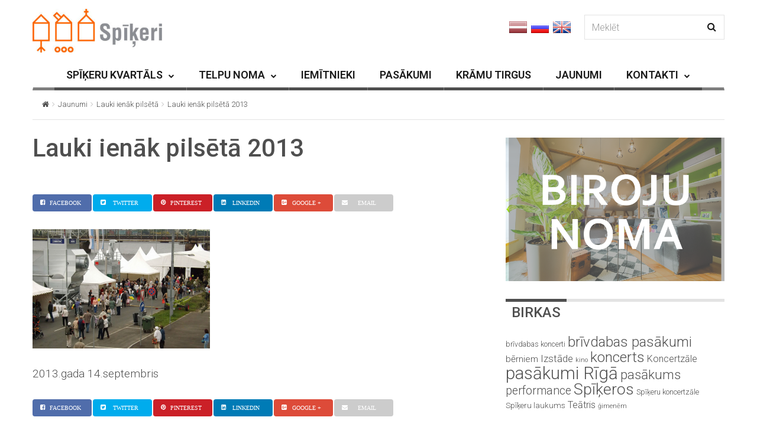

--- FILE ---
content_type: text/html; charset=UTF-8
request_url: https://www.spikeri.lv/lauki-ienak-pilseta/attachment/20/
body_size: 15646
content:

<!DOCTYPE html>
<!--[if IE 7]>
<html class="ie ie7" lang="lv-LV" id="html">
<![endif]-->
<!--[if IE 8]>
<html class="ie ie8" lang="lv-LV" id="html">
<![endif]-->
<!--[if !(IE 7) | !(IE 8) ]><!-->
<html lang="lv-LV" id="html">
<!--<![endif]-->
<head>
	<meta charset="UTF-8">
	<meta name="viewport" content="width=device-width, initial-scale=1">
	
	<title>Lauki ienāk pilsētā 2013 - spikeri.lv</title>
	<link rel="profile" href="http://gmpg.org/xfn/11">
	<link rel="pingback" href="https://www.spikeri.lv/xmlrpc.php">

	<!-- HTML5 Shim and Respond.js IE8 support of HTML5 elements and media queries -->
	<!-- WARNING: Respond.js doesn't work if you view the page via file:// -->
	<!--[if lt IE 9]>
	<script src="https://oss.maxcdn.com/libs/html5shiv/3.7.0/html5shiv.js"></script>
	<script src="https://oss.maxcdn.com/libs/respond.js/1.4.2/respond.min.js"></script>
	
	<![endif]-->

	
	<meta name='robots' content='index, follow, max-image-preview:large, max-snippet:-1, max-video-preview:-1' />

	<!-- This site is optimized with the Yoast SEO plugin v19.13 - https://yoast.com/wordpress/plugins/seo/ -->
	<title>Lauki ienāk pilsētā 2013 - spikeri.lv</title>
	<meta name="description" content="(c) Zemkopibas ministrija" />
	<link rel="canonical" href="https://www.spikeri.lv/lauki-ienak-pilseta/attachment/20/" />
	<meta property="og:locale" content="lv_LV" />
	<meta property="og:type" content="article" />
	<meta property="og:title" content="Lauki ienāk pilsētā 2013 - spikeri.lv" />
	<meta property="og:description" content="(c) Zemkopibas ministrija" />
	<meta property="og:url" content="https://www.spikeri.lv/lauki-ienak-pilseta/attachment/20/" />
	<meta property="og:site_name" content="spikeri.lv" />
	<meta property="article:publisher" content="https://www.facebook.com/spikeri?ref=hl" />
	<meta property="og:image" content="https://www.spikeri.lv/lauki-ienak-pilseta/attachment/20" />
	<meta property="og:image:width" content="908" />
	<meta property="og:image:height" content="613" />
	<meta property="og:image:type" content="image/png" />
	<meta name="twitter:card" content="summary_large_image" />
	<meta name="twitter:site" content="@spikeri" />
	<script type="application/ld+json" class="yoast-schema-graph">{"@context":"https://schema.org","@graph":[{"@type":"WebPage","@id":"https://www.spikeri.lv/lauki-ienak-pilseta/attachment/20/","url":"https://www.spikeri.lv/lauki-ienak-pilseta/attachment/20/","name":"Lauki ienāk pilsētā 2013 - spikeri.lv","isPartOf":{"@id":"https://www.spikeri.lv/#website"},"primaryImageOfPage":{"@id":"https://www.spikeri.lv/lauki-ienak-pilseta/attachment/20/#primaryimage"},"image":{"@id":"https://www.spikeri.lv/lauki-ienak-pilseta/attachment/20/#primaryimage"},"thumbnailUrl":"https://www.spikeri.lv/wp-content/uploads/2014/02/20.png","datePublished":"2014-02-17T14:41:37+00:00","dateModified":"2014-02-17T14:41:37+00:00","description":"(c) Zemkopibas ministrija","breadcrumb":{"@id":"https://www.spikeri.lv/lauki-ienak-pilseta/attachment/20/#breadcrumb"},"inLanguage":"lv-LV","potentialAction":[{"@type":"ReadAction","target":["https://www.spikeri.lv/lauki-ienak-pilseta/attachment/20/"]}]},{"@type":"ImageObject","inLanguage":"lv-LV","@id":"https://www.spikeri.lv/lauki-ienak-pilseta/attachment/20/#primaryimage","url":"https://www.spikeri.lv/wp-content/uploads/2014/02/20.png","contentUrl":"https://www.spikeri.lv/wp-content/uploads/2014/02/20.png","width":908,"height":613,"caption":"(c) Zemkopibas ministrija"},{"@type":"BreadcrumbList","@id":"https://www.spikeri.lv/lauki-ienak-pilseta/attachment/20/#breadcrumb","itemListElement":[{"@type":"ListItem","position":1,"name":"Home","item":"https://www.spikeri.lv/"},{"@type":"ListItem","position":2,"name":"Lauki ienāk pilsētā","item":"https://www.spikeri.lv/lauki-ienak-pilseta/"},{"@type":"ListItem","position":3,"name":"Lauki ienāk pilsētā 2013"}]},{"@type":"WebSite","@id":"https://www.spikeri.lv/#website","url":"https://www.spikeri.lv/","name":"spikeri.lv","description":"Spīķeru kvartāls - biroju noma, kultūras pasākumi Rīgā","potentialAction":[{"@type":"SearchAction","target":{"@type":"EntryPoint","urlTemplate":"https://www.spikeri.lv/?s={search_term_string}"},"query-input":"required name=search_term_string"}],"inLanguage":"lv-LV"}]}</script>
	<!-- / Yoast SEO plugin. -->


<link rel='dns-prefetch' href='//netdna.bootstrapcdn.com' />
<link rel='dns-prefetch' href='//fonts.googleapis.com' />
<link rel="alternate" type="application/rss+xml" title="spikeri.lv&raquo; Barotne" href="https://www.spikeri.lv/feed/" />
<script type="text/javascript">
window._wpemojiSettings = {"baseUrl":"https:\/\/s.w.org\/images\/core\/emoji\/14.0.0\/72x72\/","ext":".png","svgUrl":"https:\/\/s.w.org\/images\/core\/emoji\/14.0.0\/svg\/","svgExt":".svg","source":{"concatemoji":"https:\/\/www.spikeri.lv\/wp-includes\/js\/wp-emoji-release.min.js?ver=6.1.9"}};
/*! This file is auto-generated */
!function(e,a,t){var n,r,o,i=a.createElement("canvas"),p=i.getContext&&i.getContext("2d");function s(e,t){var a=String.fromCharCode,e=(p.clearRect(0,0,i.width,i.height),p.fillText(a.apply(this,e),0,0),i.toDataURL());return p.clearRect(0,0,i.width,i.height),p.fillText(a.apply(this,t),0,0),e===i.toDataURL()}function c(e){var t=a.createElement("script");t.src=e,t.defer=t.type="text/javascript",a.getElementsByTagName("head")[0].appendChild(t)}for(o=Array("flag","emoji"),t.supports={everything:!0,everythingExceptFlag:!0},r=0;r<o.length;r++)t.supports[o[r]]=function(e){if(p&&p.fillText)switch(p.textBaseline="top",p.font="600 32px Arial",e){case"flag":return s([127987,65039,8205,9895,65039],[127987,65039,8203,9895,65039])?!1:!s([55356,56826,55356,56819],[55356,56826,8203,55356,56819])&&!s([55356,57332,56128,56423,56128,56418,56128,56421,56128,56430,56128,56423,56128,56447],[55356,57332,8203,56128,56423,8203,56128,56418,8203,56128,56421,8203,56128,56430,8203,56128,56423,8203,56128,56447]);case"emoji":return!s([129777,127995,8205,129778,127999],[129777,127995,8203,129778,127999])}return!1}(o[r]),t.supports.everything=t.supports.everything&&t.supports[o[r]],"flag"!==o[r]&&(t.supports.everythingExceptFlag=t.supports.everythingExceptFlag&&t.supports[o[r]]);t.supports.everythingExceptFlag=t.supports.everythingExceptFlag&&!t.supports.flag,t.DOMReady=!1,t.readyCallback=function(){t.DOMReady=!0},t.supports.everything||(n=function(){t.readyCallback()},a.addEventListener?(a.addEventListener("DOMContentLoaded",n,!1),e.addEventListener("load",n,!1)):(e.attachEvent("onload",n),a.attachEvent("onreadystatechange",function(){"complete"===a.readyState&&t.readyCallback()})),(e=t.source||{}).concatemoji?c(e.concatemoji):e.wpemoji&&e.twemoji&&(c(e.twemoji),c(e.wpemoji)))}(window,document,window._wpemojiSettings);
</script>
<style type="text/css">
img.wp-smiley,
img.emoji {
	display: inline !important;
	border: none !important;
	box-shadow: none !important;
	height: 1em !important;
	width: 1em !important;
	margin: 0 0.07em !important;
	vertical-align: -0.1em !important;
	background: none !important;
	padding: 0 !important;
}
</style>
	<link rel='stylesheet' id='wp-block-library-css' href='https://www.spikeri.lv/wp-includes/css/dist/block-library/style.min.css?ver=6.1.9' type='text/css' media='all' />
<link rel='stylesheet' id='classic-theme-styles-css' href='https://www.spikeri.lv/wp-includes/css/classic-themes.min.css?ver=1' type='text/css' media='all' />
<style id='global-styles-inline-css' type='text/css'>
body{--wp--preset--color--black: #000000;--wp--preset--color--cyan-bluish-gray: #abb8c3;--wp--preset--color--white: #ffffff;--wp--preset--color--pale-pink: #f78da7;--wp--preset--color--vivid-red: #cf2e2e;--wp--preset--color--luminous-vivid-orange: #ff6900;--wp--preset--color--luminous-vivid-amber: #fcb900;--wp--preset--color--light-green-cyan: #7bdcb5;--wp--preset--color--vivid-green-cyan: #00d084;--wp--preset--color--pale-cyan-blue: #8ed1fc;--wp--preset--color--vivid-cyan-blue: #0693e3;--wp--preset--color--vivid-purple: #9b51e0;--wp--preset--gradient--vivid-cyan-blue-to-vivid-purple: linear-gradient(135deg,rgba(6,147,227,1) 0%,rgb(155,81,224) 100%);--wp--preset--gradient--light-green-cyan-to-vivid-green-cyan: linear-gradient(135deg,rgb(122,220,180) 0%,rgb(0,208,130) 100%);--wp--preset--gradient--luminous-vivid-amber-to-luminous-vivid-orange: linear-gradient(135deg,rgba(252,185,0,1) 0%,rgba(255,105,0,1) 100%);--wp--preset--gradient--luminous-vivid-orange-to-vivid-red: linear-gradient(135deg,rgba(255,105,0,1) 0%,rgb(207,46,46) 100%);--wp--preset--gradient--very-light-gray-to-cyan-bluish-gray: linear-gradient(135deg,rgb(238,238,238) 0%,rgb(169,184,195) 100%);--wp--preset--gradient--cool-to-warm-spectrum: linear-gradient(135deg,rgb(74,234,220) 0%,rgb(151,120,209) 20%,rgb(207,42,186) 40%,rgb(238,44,130) 60%,rgb(251,105,98) 80%,rgb(254,248,76) 100%);--wp--preset--gradient--blush-light-purple: linear-gradient(135deg,rgb(255,206,236) 0%,rgb(152,150,240) 100%);--wp--preset--gradient--blush-bordeaux: linear-gradient(135deg,rgb(254,205,165) 0%,rgb(254,45,45) 50%,rgb(107,0,62) 100%);--wp--preset--gradient--luminous-dusk: linear-gradient(135deg,rgb(255,203,112) 0%,rgb(199,81,192) 50%,rgb(65,88,208) 100%);--wp--preset--gradient--pale-ocean: linear-gradient(135deg,rgb(255,245,203) 0%,rgb(182,227,212) 50%,rgb(51,167,181) 100%);--wp--preset--gradient--electric-grass: linear-gradient(135deg,rgb(202,248,128) 0%,rgb(113,206,126) 100%);--wp--preset--gradient--midnight: linear-gradient(135deg,rgb(2,3,129) 0%,rgb(40,116,252) 100%);--wp--preset--duotone--dark-grayscale: url('#wp-duotone-dark-grayscale');--wp--preset--duotone--grayscale: url('#wp-duotone-grayscale');--wp--preset--duotone--purple-yellow: url('#wp-duotone-purple-yellow');--wp--preset--duotone--blue-red: url('#wp-duotone-blue-red');--wp--preset--duotone--midnight: url('#wp-duotone-midnight');--wp--preset--duotone--magenta-yellow: url('#wp-duotone-magenta-yellow');--wp--preset--duotone--purple-green: url('#wp-duotone-purple-green');--wp--preset--duotone--blue-orange: url('#wp-duotone-blue-orange');--wp--preset--font-size--small: 13px;--wp--preset--font-size--medium: 20px;--wp--preset--font-size--large: 36px;--wp--preset--font-size--x-large: 42px;--wp--preset--spacing--20: 0.44rem;--wp--preset--spacing--30: 0.67rem;--wp--preset--spacing--40: 1rem;--wp--preset--spacing--50: 1.5rem;--wp--preset--spacing--60: 2.25rem;--wp--preset--spacing--70: 3.38rem;--wp--preset--spacing--80: 5.06rem;}:where(.is-layout-flex){gap: 0.5em;}body .is-layout-flow > .alignleft{float: left;margin-inline-start: 0;margin-inline-end: 2em;}body .is-layout-flow > .alignright{float: right;margin-inline-start: 2em;margin-inline-end: 0;}body .is-layout-flow > .aligncenter{margin-left: auto !important;margin-right: auto !important;}body .is-layout-constrained > .alignleft{float: left;margin-inline-start: 0;margin-inline-end: 2em;}body .is-layout-constrained > .alignright{float: right;margin-inline-start: 2em;margin-inline-end: 0;}body .is-layout-constrained > .aligncenter{margin-left: auto !important;margin-right: auto !important;}body .is-layout-constrained > :where(:not(.alignleft):not(.alignright):not(.alignfull)){max-width: var(--wp--style--global--content-size);margin-left: auto !important;margin-right: auto !important;}body .is-layout-constrained > .alignwide{max-width: var(--wp--style--global--wide-size);}body .is-layout-flex{display: flex;}body .is-layout-flex{flex-wrap: wrap;align-items: center;}body .is-layout-flex > *{margin: 0;}:where(.wp-block-columns.is-layout-flex){gap: 2em;}.has-black-color{color: var(--wp--preset--color--black) !important;}.has-cyan-bluish-gray-color{color: var(--wp--preset--color--cyan-bluish-gray) !important;}.has-white-color{color: var(--wp--preset--color--white) !important;}.has-pale-pink-color{color: var(--wp--preset--color--pale-pink) !important;}.has-vivid-red-color{color: var(--wp--preset--color--vivid-red) !important;}.has-luminous-vivid-orange-color{color: var(--wp--preset--color--luminous-vivid-orange) !important;}.has-luminous-vivid-amber-color{color: var(--wp--preset--color--luminous-vivid-amber) !important;}.has-light-green-cyan-color{color: var(--wp--preset--color--light-green-cyan) !important;}.has-vivid-green-cyan-color{color: var(--wp--preset--color--vivid-green-cyan) !important;}.has-pale-cyan-blue-color{color: var(--wp--preset--color--pale-cyan-blue) !important;}.has-vivid-cyan-blue-color{color: var(--wp--preset--color--vivid-cyan-blue) !important;}.has-vivid-purple-color{color: var(--wp--preset--color--vivid-purple) !important;}.has-black-background-color{background-color: var(--wp--preset--color--black) !important;}.has-cyan-bluish-gray-background-color{background-color: var(--wp--preset--color--cyan-bluish-gray) !important;}.has-white-background-color{background-color: var(--wp--preset--color--white) !important;}.has-pale-pink-background-color{background-color: var(--wp--preset--color--pale-pink) !important;}.has-vivid-red-background-color{background-color: var(--wp--preset--color--vivid-red) !important;}.has-luminous-vivid-orange-background-color{background-color: var(--wp--preset--color--luminous-vivid-orange) !important;}.has-luminous-vivid-amber-background-color{background-color: var(--wp--preset--color--luminous-vivid-amber) !important;}.has-light-green-cyan-background-color{background-color: var(--wp--preset--color--light-green-cyan) !important;}.has-vivid-green-cyan-background-color{background-color: var(--wp--preset--color--vivid-green-cyan) !important;}.has-pale-cyan-blue-background-color{background-color: var(--wp--preset--color--pale-cyan-blue) !important;}.has-vivid-cyan-blue-background-color{background-color: var(--wp--preset--color--vivid-cyan-blue) !important;}.has-vivid-purple-background-color{background-color: var(--wp--preset--color--vivid-purple) !important;}.has-black-border-color{border-color: var(--wp--preset--color--black) !important;}.has-cyan-bluish-gray-border-color{border-color: var(--wp--preset--color--cyan-bluish-gray) !important;}.has-white-border-color{border-color: var(--wp--preset--color--white) !important;}.has-pale-pink-border-color{border-color: var(--wp--preset--color--pale-pink) !important;}.has-vivid-red-border-color{border-color: var(--wp--preset--color--vivid-red) !important;}.has-luminous-vivid-orange-border-color{border-color: var(--wp--preset--color--luminous-vivid-orange) !important;}.has-luminous-vivid-amber-border-color{border-color: var(--wp--preset--color--luminous-vivid-amber) !important;}.has-light-green-cyan-border-color{border-color: var(--wp--preset--color--light-green-cyan) !important;}.has-vivid-green-cyan-border-color{border-color: var(--wp--preset--color--vivid-green-cyan) !important;}.has-pale-cyan-blue-border-color{border-color: var(--wp--preset--color--pale-cyan-blue) !important;}.has-vivid-cyan-blue-border-color{border-color: var(--wp--preset--color--vivid-cyan-blue) !important;}.has-vivid-purple-border-color{border-color: var(--wp--preset--color--vivid-purple) !important;}.has-vivid-cyan-blue-to-vivid-purple-gradient-background{background: var(--wp--preset--gradient--vivid-cyan-blue-to-vivid-purple) !important;}.has-light-green-cyan-to-vivid-green-cyan-gradient-background{background: var(--wp--preset--gradient--light-green-cyan-to-vivid-green-cyan) !important;}.has-luminous-vivid-amber-to-luminous-vivid-orange-gradient-background{background: var(--wp--preset--gradient--luminous-vivid-amber-to-luminous-vivid-orange) !important;}.has-luminous-vivid-orange-to-vivid-red-gradient-background{background: var(--wp--preset--gradient--luminous-vivid-orange-to-vivid-red) !important;}.has-very-light-gray-to-cyan-bluish-gray-gradient-background{background: var(--wp--preset--gradient--very-light-gray-to-cyan-bluish-gray) !important;}.has-cool-to-warm-spectrum-gradient-background{background: var(--wp--preset--gradient--cool-to-warm-spectrum) !important;}.has-blush-light-purple-gradient-background{background: var(--wp--preset--gradient--blush-light-purple) !important;}.has-blush-bordeaux-gradient-background{background: var(--wp--preset--gradient--blush-bordeaux) !important;}.has-luminous-dusk-gradient-background{background: var(--wp--preset--gradient--luminous-dusk) !important;}.has-pale-ocean-gradient-background{background: var(--wp--preset--gradient--pale-ocean) !important;}.has-electric-grass-gradient-background{background: var(--wp--preset--gradient--electric-grass) !important;}.has-midnight-gradient-background{background: var(--wp--preset--gradient--midnight) !important;}.has-small-font-size{font-size: var(--wp--preset--font-size--small) !important;}.has-medium-font-size{font-size: var(--wp--preset--font-size--medium) !important;}.has-large-font-size{font-size: var(--wp--preset--font-size--large) !important;}.has-x-large-font-size{font-size: var(--wp--preset--font-size--x-large) !important;}
.wp-block-navigation a:where(:not(.wp-element-button)){color: inherit;}
:where(.wp-block-columns.is-layout-flex){gap: 2em;}
.wp-block-pullquote{font-size: 1.5em;line-height: 1.6;}
</style>
<link rel='stylesheet' id='arve-main-css' href='https://www.spikeri.lv/wp-content/plugins/advanced-responsive-video-embedder/build/main.css?ver=70807f607880d07700da' type='text/css' media='all' />
<link rel='stylesheet' id='contact-form-7-css' href='https://www.spikeri.lv/wp-content/plugins/contact-form-7/includes/css/styles.css?ver=5.7.2' type='text/css' media='all' />
<link rel='stylesheet' id='fc-form-css-css' href='https://www.spikeri.lv/wp-content/plugins/formcraft3/assets/css/form.min.css?ver=3.2.23' type='text/css' media='all' />
<link rel='stylesheet' id='font-awesome-css' href='//netdna.bootstrapcdn.com/font-awesome/4.1.0/css/font-awesome.css' type='text/css' media='screen' />
<link rel='stylesheet' id='wp-v-icons-css-css' href='https://www.spikeri.lv/wp-content/plugins/wp-visual-icon-fonts/css/wpvi-fa4.css?ver=6.1.9' type='text/css' media='all' />
<link rel='stylesheet' id='wpml-legacy-horizontal-list-0-css' href='//www.spikeri.lv/wp-content/plugins/sitepress-multilingual-cms/templates/language-switchers/legacy-list-horizontal/style.min.css?ver=1' type='text/css' media='all' />
<style id='wpml-legacy-horizontal-list-0-inline-css' type='text/css'>
.wpml-ls-statics-shortcode_actions, .wpml-ls-statics-shortcode_actions .wpml-ls-sub-menu, .wpml-ls-statics-shortcode_actions a {border-color:#cdcdcd;}.wpml-ls-statics-shortcode_actions a {color:#444444;background-color:#ffffff;}.wpml-ls-statics-shortcode_actions a:hover,.wpml-ls-statics-shortcode_actions a:focus {color:#000000;background-color:#eeeeee;}.wpml-ls-statics-shortcode_actions .wpml-ls-current-language>a {color:#444444;background-color:#ffffff;}.wpml-ls-statics-shortcode_actions .wpml-ls-current-language:hover>a, .wpml-ls-statics-shortcode_actions .wpml-ls-current-language>a:focus {color:#000000;background-color:#eeeeee;}
</style>
<link rel='stylesheet' id='jquery-colorbox-css' href='https://www.spikeri.lv/wp-content/themes/magzilla-child/css/colorbox.css?ver=6.1.9' type='text/css' media='all' />
<link rel='stylesheet' id='style-css' href='https://www.spikeri.lv/wp-content/themes/magzilla-child/style.css?ver=31' type='text/css' media='all' />
<link rel='stylesheet' id='fave-bootstrap.min-css' href='https://www.spikeri.lv/wp-content/themes/magzilla/css/bootstrap.min.css?ver=6.1.9' type='text/css' media='all' />
<link rel='stylesheet' id='fave-bootstrap-theme.min-css' href='https://www.spikeri.lv/wp-content/themes/magzilla/css/bootstrap-theme.min.css?ver=6.1.9' type='text/css' media='all' />
<link rel='stylesheet' id='fave-font-awesome.min-css' href='https://www.spikeri.lv/wp-content/themes/magzilla/css/font-awesome.min.css?ver=4.5.0' type='text/css' media='all' />
<link rel='stylesheet' id='fave-jquery.jscrollpane-css' href='https://www.spikeri.lv/wp-content/themes/magzilla/css/jquery.jscrollpane.css?ver=6.1.9' type='text/css' media='all' />
<link rel='stylesheet' id='fave-owl.carousel.all.min-css' href='https://www.spikeri.lv/wp-content/themes/magzilla/css/owl.carousel.all.min.css?ver=2.0.0' type='text/css' media='all' />
<link rel='stylesheet' id='fave-magnific-popup-css' href='https://www.spikeri.lv/wp-content/themes/magzilla/css/magnific-popup.css?ver=1.0.0' type='text/css' media='all' />
<link rel='stylesheet' id='fave-main-css' href='https://www.spikeri.lv/wp-content/themes/magzilla/css/main.css?ver=6.1.9' type='text/css' media='all' />
<link rel='stylesheet' id='fave-options-css' href='https://www.spikeri.lv/wp-content/themes/magzilla/css/options.css?ver=6.1.9' type='text/css' media='all' />
<link rel='stylesheet' id='google-fonts-css' href='https://fonts.googleapis.com/css?subset=latin%2Clatin-ext&#038;family=Roboto%3A300italic%2C400italic%2C500italic%2C600italic%2C700italic%2C800italic%2C300%2C400%2C500%2C600%2C700%2C800%7C0%3A300italic%2C400italic%2C500italic%2C600italic%2C700italic%2C800italic%2C300%2C400%2C500%2C600%2C700%2C800%7CRoboto%3A300italic%2C400italic%2C500italic%2C600italic%2C700italic%2C800italic%2C300%2C400%2C500%2C600%2C700%2C800%7CRoboto%3A300italic%2C400italic%2C500italic%2C600italic%2C700italic%2C800italic%2C300%2C400%2C500%2C600%2C700%2C800%7CRoboto%3A300italic%2C400italic%2C500italic%2C600italic%2C700italic%2C800italic%2C300%2C400%2C500%2C600%2C700%2C800%7CRoboto%3A300italic%2C400italic%2C500italic%2C600italic%2C700italic%2C800italic%2C300%2C400%2C500%2C600%2C700%2C800%7CRoboto%3A300italic%2C400italic%2C500italic%2C600italic%2C700italic%2C800italic%2C300%2C400%2C500%2C600%2C700%2C800%7CRoboto%3A300italic%2C400italic%2C500italic%2C600italic%2C700italic%2C800italic%2C300%2C400%2C500%2C600%2C700%2C800%7CRoboto%3A300italic%2C400italic%2C500italic%2C600italic%2C700italic%2C800italic%2C300%2C400%2C500%2C600%2C700%2C800%7CRoboto%3A300italic%2C400italic%2C500italic%2C600italic%2C700italic%2C800italic%2C300%2C400%2C500%2C600%2C700%2C800%7CRoboto%3A300italic%2C400italic%2C500italic%2C600italic%2C700italic%2C800italic%2C300%2C400%2C500%2C600%2C700%2C800%7CRoboto%3A300italic%2C400italic%2C500italic%2C600italic%2C700italic%2C800italic%2C300%2C400%2C500%2C600%2C700%2C800%7CRoboto%3A300italic%2C400italic%2C500italic%2C600italic%2C700italic%2C800italic%2C300%2C400%2C500%2C600%2C700%2C800%7CRoboto%3A300italic%2C400italic%2C500italic%2C600italic%2C700italic%2C800italic%2C300%2C400%2C500%2C600%2C700%2C800+rel%3D%27stylesheet%27+type%3D%27text%2Fcss&#038;ver=6.1.9' type='text/css' media='all' />
<script async="async" type='text/javascript' src='https://www.spikeri.lv/wp-content/plugins/advanced-responsive-video-embedder/build/main.js?ver=70807f607880d07700da' id='arve-main-js'></script>
<script type='text/javascript' src='https://www.spikeri.lv/wp-includes/js/jquery/jquery.min.js?ver=3.6.1' id='jquery-core-js'></script>
<script type='text/javascript' src='https://www.spikeri.lv/wp-includes/js/jquery/jquery-migrate.min.js?ver=3.3.2' id='jquery-migrate-js'></script>
<script type='text/javascript' src='https://www.spikeri.lv/wp-content/themes/magzilla-child/js/bic_calendar.js?ver=6.1.9' id='bic_calendar-js'></script>
<script type='text/javascript' src='https://www.spikeri.lv/wp-content/themes/magzilla-child/js/jquery.colorbox-min.js?ver=6.1.9' id='jquery-colorbox-js'></script>
<script type='text/javascript' id='gui-js-extra'>
/* <![CDATA[ */
var magzilla = {"cwd":"https:\/\/www.spikeri.lv\/wp-content\/themes\/magzilla-child","monthNames":["JANV\u0100RIS","FEBRU\u0100RIS","MARTS","APR\u012aLIS","MAIJS","J\u016aNIJS","J\u016aLIJS","AUGUSTS","SEPTEMBRIS","OKTOBRIS","NOVEMBRIS","DECEMBRIS"],"dayNames":["P","O","T","C","P","S","Sv"],"lng":"lv"};
/* ]]> */
</script>
<script type='text/javascript' src='https://www.spikeri.lv/wp-content/themes/magzilla-child/js/gui.js?ver=33' id='gui-js'></script>
<link rel="https://api.w.org/" href="https://www.spikeri.lv/wp-json/" /><link rel="alternate" type="application/json" href="https://www.spikeri.lv/wp-json/wp/v2/media/530" /><link rel="EditURI" type="application/rsd+xml" title="RSD" href="https://www.spikeri.lv/xmlrpc.php?rsd" />
<link rel="wlwmanifest" type="application/wlwmanifest+xml" href="https://www.spikeri.lv/wp-includes/wlwmanifest.xml" />
<meta name="generator" content="WordPress 6.1.9" />
<link rel='shortlink' href='https://www.spikeri.lv/?p=530' />
<link rel="alternate" type="application/json+oembed" href="https://www.spikeri.lv/wp-json/oembed/1.0/embed?url=https%3A%2F%2Fwww.spikeri.lv%2Flauki-ienak-pilseta%2Fattachment%2F20%2F" />
<link rel="alternate" type="text/xml+oembed" href="https://www.spikeri.lv/wp-json/oembed/1.0/embed?url=https%3A%2F%2Fwww.spikeri.lv%2Flauki-ienak-pilseta%2Fattachment%2F20%2F&#038;format=xml" />
<meta name="generator" content="WPML ver:4.5.14 stt:1,32,47;" />

<style>
.scroll-back-to-top-wrapper {
    position: fixed;
	opacity: 0;
	visibility: hidden;
	overflow: hidden;
	text-align: center;
	z-index: 99999999;
    background-color: #777777;
	color: #eeeeee;
	width: 50px;
	height: 48px;
	line-height: 48px;
	right: 20px;
	bottom: 20px;
	padding-top: 2px;
	border-top-left-radius: 30px;
	border-top-right-radius: 30px;
	border-bottom-right-radius: 30px;
	border-bottom-left-radius: 30px;
	-webkit-transition: all 0.5s ease-in-out;
	-moz-transition: all 0.5s ease-in-out;
	-ms-transition: all 0.5s ease-in-out;
	-o-transition: all 0.5s ease-in-out;
	transition: all 0.5s ease-in-out;
}
.scroll-back-to-top-wrapper:hover {
	background-color: #020202;
  color: #eeeeee;
}
.scroll-back-to-top-wrapper.show {
    visibility:visible;
    cursor:pointer;
	opacity: 1.0;
}
.scroll-back-to-top-wrapper i.fa {
	line-height: inherit;
}
.scroll-back-to-top-wrapper .fa-lg {
	vertical-align: 0;
}
</style><script type="text/javascript">

</script>

	<style type="text/css">

		/********************** Body **********************/
		
		
		body,
		.calendar caption,
		.calendar,
		.value-number,
		.value-text,
		.progress-bar,
		.form-control,
		.mag-info,
		.post-tags a,
		.btn,
		.wpcf7-submit {
			font-family: "Roboto", serif;
		}


		
		body {
			font-size: 16px;
			line-height: 22px;
			color: #4f4f4f;
			background-color: #ffffff;
		    font-weight: 300;
		    font-style: normal;
		    letter-spacing: 0px;
		    text-transform: none;
		}
		@media (max-width: 480px) {
			body {
				font-size: 14px;
				line-height: 24px;
				color: #4f4f4f;
				background-color: #ffffff;
			}
			.continue-reading {
				font-size: 12px;
			}
		}

		#bbpress-forums, 
		#bbpress-forums ul.bbp-lead-topic, 
		#bbpress-forums ul.bbp-topics, 
		#bbpress-forums ul.bbp-forums, 
		#bbpress-forums ul.bbp-replies, 
		#bbpress-forums ul.bbp-search-results {
			font-size: 16px;
			line-height: 22px;
			color: #4f4f4f;
		    font-weight: 300;
		    font-style: normal;
		    letter-spacing: 0px;
		    text-transform: none;
		}
		
		.comment-entry {
			font-size: 16px;
			line-height: 22px;
			color: #4f4f4f;
		    font-weight: 300;
		    font-style: normal;
		    letter-spacing: 0px;
		    text-transform: none;
		}
		/****************************************** Titles and headings *************************************/
		
		
		.widget .post-title.module-small-title,
		.widget .post-title.module-big-title,
		.widget .post-title,
		.archive .post-title,
		.archive .post-title.module-big-title, 
		.archive .post-title.module-small-title,
		.overlay,
		.wp-caption .image-credits,
		.score-label,
		.widget_tags a,
		select,
		.table > thead > tr > th,
		.widget-social-profiles,
		.modal-title,
		.modal,
		.post-navigation a,
		.comment-author,
		.comment-date,
		.reply,
		.slider-label,
		.post-gallery,
		.wp-caption-text,
		.progress-title,
		.widget-tabs .nav > li > a,
		.video-gallery-top,
		.video-gallery,
		.breadcrumb,
		.page-title,
		.sitemap h2,
		.magazilla-main-nav .post-title.module-small-title {
			font-family: "Roboto", sans-serif;
		}
		.archive .post-title {
			font-size: 40px;
			line-height: 24px;
			font-weight: 600;
			font-style: normal;
		    letter-spacing: 0px;
			text-transform: none; 
		}
		.search-results .page-title,
		.search-result-posts .post-title,
		.archive .page-title {
			font-size: 32px;
			line-height: 16px;
		}
		
		/* ******************************************************** */
		/* Site Layout
		/* ******************************************************** */

		
		
		
		@media (min-width: 1200px) {

			.container {
				max-width: 1200px;
				width: auto;
			}

			.boxed-layout .external-wrap {
				max-width: 1230px;
			}
		}

		

		/* *********************************************************
		/* Logo Settings
		/* *********************************************************/

				.logo-wrap, .header-7 .logo-wrap {
		margin-top: 15px;;
		;
		}

		.mag-info {
			color: #8224e3		}

		.header-1,
		.header-2,
		.header-3,
		.header-4,
		.header-6 {
		    background-color: #ffffff;
		}


		/* ******************************************************** */
		/* Primary Nav
		/* ******************************************************** */
		
				.magazilla-main-nav,
		.mobile-menu,
		.header-5,
		.header-7 {
			font-family: "Roboto", sans-serif;
		}
				.magazilla-main-nav .nav > li > a,
		.mobile-menu .nav > li > a,
		.header-5 > li > a,
		.header-7 > li > a {
			font-size: 18px;
			/*background-color: #fff;*/
		    font-style: inherit;
		    letter-spacing: 0px;
		    text-transform: capitalize;
		}

		[class*="navbar-header-"] .nav > li > a {
			line-height: 22px;
			font-weight: 600;
		}

		/* ******************************************************** */
		/* Secondary Nav
		/* ******************************************************** */
		
		
		.magazilla-top-nav {
			font-family: "Roboto", sans-serif;
		}

				.magazilla-top-nav .navbar-nav > li > a {
			font-size: 19px;
			font-style: normal;
		    letter-spacing: 0px;
		    text-transform: none;
		    color: #4f4f4f;
			line-height: 50px;
			font-weight: 500;
		}
		.magazilla-top-nav { /* external wrap */
			background-color: #59d600;
			border-top: none;
			border-right: none;
			border-bottom: 1px solid #D1D1D1;
			border-left: none;
		}
		.magazilla-top-nav .top-menu {
			background-color: #59d600;
			border-top: none;
			border-right: none;
			border-left: none;
			border-bottom: none;
		}
		.magazilla-top-nav .navbar-nav .post-author-social-links a:hover,
		.magazilla-top-nav .navbar-nav .post-author-social-links  a,
		.magazilla-top-nav .navbar-nav .post-author-social-links:hover  a { 
			color: #4f4f4f; 
		}
		/* ******************************************************** */
		/* Header 5
		/* ******************************************************** */
		.header-5,
		.header-7 {
			background-color: #ffffff;
		}
		.header-5 .navbar-nav > li > a,
		.header-7 .navbar-nav > li > a {
			color: #4f4f4f;
			font-size: 14px;
    		text-transform: uppercase;
		}

		/* ******************************************************** */
		/* Main Menu
		/* ******************************************************** */
		.magazilla-main-nav .nav > ul > li > a,
		.mobile-menu .nav > ul > li > a,
		.header-5 > ul > li > a,
		.header-7 > ul > li > a {
		    background-color: #ffffff;
		    color: #4f4f4f;
		}

		[class*="navbar-header-"] {
		    border-bottom-color: #7f7f7f;
		}
		

		/* ******************************************************** */
		/* Mobile Menu
		/* ******************************************************** */
		.mobile-menu .navbar-header {
			background-color: #fff;
			border-bottom: 1px solid #E3E3E3;
		}
		.mobile-menu .mobile-menu-btn, .mobile-menu .mobile-search-btn {
			color: #4f4f4f;
		}

		/* ******************************************************** */
		/* Footer
		/* ******************************************************** */
		.footer {
			background-color: #333333;
		}
		.footer,
		.footer .widget .post-author-for-archive .post-meta li,
		.footer .widget-body,
		.footer .widget-title,
		.footer .post-author i,
		.footer .post-date a {
			color: #cccccc;
		}
		.footer .widget .post-author-social-links a,
		.footer .post-title a,
		.footer .post-author a,
		.footer .widget a,
		.footer .widget li:before {
			color: #ffffff;
		}
		.footer .widget-title {
			border-bottom: 1px solid rgba(255,255,255, .2);
		}
		.bottom-footer {
			background-color: #333333;
			color: #cccccc;
		}


		
		
		h1.favethemes_text_logo,
		.mobile-menu .navbar-brand {
			font-family: Select Font;
		}

		
		h1.favethemes_text_logo,
		.mobile-menu .navbar-brand {
			font-size: 36px;
			line-height: 36px;
			font-weight: 700;
			font-style: normal;
		    letter-spacing: 0px;
		    text-transform: none;
			color: #4f4f4f;
		}
		.mobile-menu .navbar-brand {
			font-size: 22px;
			line-height: 22px;
			letter-spacing: -10px;
		}
		h1.favethemes_text_logo a {
			color: #4f4f4f;
		}


		/* ******************************************************** */
		/* Modules Titles
		/* ******************************************************** */
		
				.post-title.module-big-title,
		.post-title.module-small-title,
		.gallery-title-big,
		.gallery-title-small {
			font-family: "Roboto";
		}
		
		
				.module-category,
		.module-top-topics {
			font-family: "Roboto";
			font-size: 26px;
			line-height: 16px;
			font-weight: 500;
			font-style: inherit;
		    letter-spacing: 0px;
		    text-transform: uppercase;
		}
		
		/* Options for SMALL titles */
		.module-4-three-cols .module-big-title,
		.module-5-three-cols .module-big-title,
		.fave-post-set-layout .module-small-title,
		.post .module-small-title,
		.module-small-title,
		.gallery-title-small,
		.slide .gallery-title-small,
		/*.thumb .gallery-title-small,*/
		.thumb.big-thumb .gallery-title-small{
			font-size: 18px;
			line-height: 18px;
			margin: 0 0 10px;
			font-weight: 500;
			font-style: normal;
		    letter-spacing: 0px;
		    text-transform: initial;
		}
		@media (max-width: 1199px) and (min-width: 992px) {
			.thumb.big-thumb .gallery-title-small,
			.gallery-4 .thumb .gallery-title-small {			
				font-size: 14px;;
				line-height: 12px;
				margin: 0;
			}
		}
		@media (max-width: 991px){ 
			.thumb.big-thumb .gallery-title-small,
			.gallery-4 .thumb .gallery-title-small  {
				font-size: 12px;
				line-height: 10px;
			}
		}
		.gallery-title-small.title-cols-4 {
			font-size: 14px;
			line-height: 14px;
			margin: 0 0 10px;
			font-weight: 500;
			font-style: normal;
		    letter-spacing: 0px;
		    text-transform: initial;
		}
		/* Options for BIG titles */
		.banner-slide .gallery-title-big,
		.wpb_wrapper .module-big-title,
		.module-big-title,
		.sitemap h2 {
			font-size: 23px;
			line-height: 23px;
			margin: 0 0 10px;
			font-weight: 500;

			font-style: normal;
		    letter-spacing: 0px;
		    text-transform: uppercase;
		}
		@media (min-width: 992px) and (max-width: 1199px) {
			.banner-slide .gallery-title-big,
			.wpb_wrapper .module-big-title,
			.module-big-title {
				font-size: 17px;
				line-height: 19px;
			}
			.post .module-small-title, 
			.module-small-title {
				font-size: 16px;
				line-height: 16px;
			}
		}
		@media (max-width: 991px) {
			.banner-slide .gallery-title-big,
			.wpb_wrapper .module-big-title,
			.module-big-title,
			.archive .post-title {
				font-size: 17px;
				line-height: 15px;
				margin: 20px 0 10px;
			}
			.post .module-small-title, 
			.module-small-title {
				font-size: 14px;
				line-height: 12px;
				margin: 0 0 10px;
			}
		}
		@media (max-width: 767px) {
			.banner-slide .gallery-title-big,
			.wpb_wrapper .module-big-title,
			.module-big-title,
			.archive .post-title {
				font-size: 13px;
				line-height: 11px;
				margin: 20px 0 10px;
			}
			.post .module-small-title, 
			.module-small-title {
				font-size: 12px;
				line-height: 10px;
				margin: 0 0 10px;
			}
		}
		
		
		.widget .widget-body .module-small-title {
			font-size: 14px;
			line-height: 12px;
			margin: 0 0 10px;
			font-weight: 500;
			font-style: normal;
		    letter-spacing: 0px;
		    text-transform: initial;
		}
		.widget .widget-body .module-big-title {
			font-size: 19px;
			line-height: 19px;
			margin: 0 0 10px;
			font-weight: 500;

			font-style: normal;
		    letter-spacing: 0px;
		    text-transform: uppercase;
		}
		@media (min-width: 768px) and (max-width: 991px) {
			.widget .widget-body .module-big-title {
				font-size: 17px;
				line-height: 15px;
				margin: 0 0 10px;
			}
		}




		
		.thumb .gallery-title-small {
			font-size: 16px;;
			line-height: 16px;
			margin: 0 0 10px;
			font-weight: 500;
			font-style: normal;
	    	letter-spacing: 0px;
	    	text-transform: initial;
		}
		@media (min-width: 768px) and (max-width: 991px) { 
			.thumb .gallery-title-small {
				font-size: 14px;;
				line-height: 12px;
				margin: 0;
			}
		}
		@media (max-width: 991px) {
			.thumb .gallery-title-small,
			.thumb.small-thumb .gallery-title-small {
				font-size: 12px;;
				line-height: 10px;
				margin: 0;
			}
		}
		
		
		/* Options for BIG titles on mobile */
		/* IMPORTANT: MUST have same option on small at line #237 */
		@media (min-width: 768px) and (max-width: 979px) {
			.module-5-two-cols .module-big-title,
			.module-4-two-cols .module-big-title,
			.module-8-two-cols .gallery-title-small {
				font-size: 13px;
				line-height: 13px;
				margin: 0 0 10px;
				font-weight: 500;
				font-style: normal;
		    	letter-spacing: 0px;
		    	text-transform: uppercase;
			}
			.gallery-title-small,
			.slide .gallery-title-small {
				font-size: 12px;;
				line-height: 12px;
				margin: 0 0 10px;
				font-weight: 500;
				font-style: normal;
		    	letter-spacing: 0px;
		    	text-transform: initial;
			}
		}
		/* IMPORTANT: MUST have same option on small at line #237 */
		@media (max-width: 767px) {
			.module-small-title {
				font-size: 16px;;
				line-height: 16px;
				margin: 0 0 10px;
				font-weight: 500;
				font-style: normal;
		    	letter-spacing: 0px;
		    	text-transform: initial;
			}
		}
		@media (max-width: 480px) {
			.module-big-title,
			.module-1 .module-big-title,
			.module-2 .module-big-title,
			.module-6 .module-big-title,
			.module-4-two-cols .module-big-title,
			.module-5-two-cols .module-big-title,
			.widget .widget-body .module-big-title {
				font-size: 18px;;
				line-height: 18px;
				margin: 0 0 10px;
				font-weight: 500;
				font-style: normal;
		    	letter-spacing: 0px;
		    	text-transform: initial;
			}
			.module-small-title {
				font-size: 16px;;
				line-height: 16px;
				margin: 0 0 10px;
				font-weight: 500;
				font-style: normal;
		    	letter-spacing: 0px;
		    	text-transform: initial;
			}
			.gallery-title-small,
			.slide .gallery-title-small {
				font-size: 12px;;
				line-height: 12px;
				margin: 0 0 10px;
				font-weight: 500;
				font-style: normal;
		    	letter-spacing: 0px;
		    	text-transform: initial;
			}
			.widget .widget-body .module-small-title {
				font-size: 12px;
				line-height: 10px;
				margin: 0 0 10px;
				font-weight: 500;
				font-style: normal;
		    	letter-spacing: 0px;
		    	text-transform: initial;
			}
		}

		/* ******************************************************** */
		/* Widgets Titles
		/* ******************************************************** */
		
				.module-top,
		.widget-title,
		.wpb_wrapper .widget-title,
		.widget-tabs .nav > li > a,
		.widget-social-profiles .social-count,
		.widget-social-profiles .social-text,
		.widget-social-profiles .social-button a {
			font-family: "Roboto";
		}

		
		.widget-top {
			text-align: left;
		}

		.widget-title,
		.wpb_wrapper .widget-title,
		.widget-tabs .nav > li > a {
			font-size: 24px;
			line-height: 16px;
			font-weight: 500;

			font-style: inherit;
	    	letter-spacing: 0px;
	    	text-transform: uppercase;
		}

		/* ******************************************************** */
		/* Breadcrumb
		/* ******************************************************** */
		
		
		.breadcrumb {
			font-family: "Roboto";
		}

		
		.breadcrumb {
			font-size: 13px;
			line-height: 13px;
			font-weight: 300;
			font-style: normal;
	    	letter-spacing: 0px;
	    	text-transform: none;
		}

		/* ******************************************************** */
		/* Single Post Title
		/* ******************************************************** */
		
		
		.entry-title {
			font-family: "Roboto";
		}

		
		.entry-title,
		.page-title {
			font-size: 42px;
			line-height: 56px;
			font-weight: 500;
			font-style: normal;
	    	letter-spacing: 0px;
	    	text-transform: none;
		}
		@media (min-width: 768px) and (max-width: 991px) {
			.entry-title,
			.page-title,
			.full-screen-cover .entry-title,
			.wide-cover .entry-title {
				font-size: 26px;
				line-height: 40px;
			}
		}
		@media (max-width: 767px) {
			.entry-title,
			.page-title,
			.full-screen-cover .entry-title,
			.wide-cover .entry-title  {
				font-size: 22px;
				line-height: 36px;
			}
		}
		@media (max-width: 480px) {
			.entry-title,
			.page-title,
			.full-screen-cover .entry-title,
			.wide-cover .entry-title  {
				font-size: 18px;
				line-height: 32px;
			}
		}
		/* ******************************************************** */
		/* Posts Meta
		/* ******************************************************** */
		
		
		.post-meta,
		.post-author,
		.post-meta .post-category a,
		.comment-author,
		.comment-date,
		.comment-reply-link {
			font-family: "Roboto";
		}

		
		.post-meta li,
		.widget-body .post-meta li,
		.post-author,
		.widget .post-author-for-archive .post-author {
			font-size: 13px;
			line-height: 22px;
			font-weight: 400;
			font-style: normal;
	    	letter-spacing: 0px;
	    	text-transform: none;
		}
		@media (min-width: 768px) and (max-width: 991px) {
			.post-meta li,
			.widget-body .post-meta li,
			.post-author,
			.widget .post-author-for-archive .post-author {
				font-size: 11px;
				line-height: 18px;
			}
		}
		.post-meta i.fa-calendar-o,
		.post-meta i.fa-file-o {
			font-size: 11px;
			top: -1px;
			position: relative;
			margin-right: 2px;
		}

		@media (max-width: 480px) {
			.post-meta li,
			.widget-body .post-meta li,
			.post-author {
				font-size: 11px;
				line-height: 20px;
				font-weight: 400;
				font-style: normal;
		    	letter-spacing: 0px;
		    	text-transform: none;
			}
		}

		/* ******************************************************** */
		/* Single Post Meta
		/* ******************************************************** */
		
		
		.single-post .entry-header .post-meta,
		.single-post .entry-header .post-author,
		.single-post .entry-header .post-meta .post-category a {
			font-family: "Roboto";
		}

		
		.single-post .entry-header .post-meta,
		.single-post .entry-header .post-author {
			font-size: 14px;
			line-height: 22px;
			font-weight: 300;
			font-style: normal;
	    	letter-spacing: 0px;
	    	text-transform: none;
		}

		/* ******************************************************** */
		/* Single Post Sections Titles
		/* ******************************************************** */
		
		
		.post-tags .module-title,
		.post-about-the-author .module-title,
		.related-post .module-title,
		.comment-respond .module-title,
		.post-comments .module-title {
			font-family: "Roboto";
		}

		
		.post-tags .module-title,
		.post-about-the-author .module-title,
		.related-post .module-title,
		.comment-respond .module-title,
		.post-comments .module-title {
			font-size: 14px;
			line-height: 16px;
			font-weight: 500;
			font-style: normal;
	    	letter-spacing: 0px;
	    	text-transform: none;
		}
		/* ******************************************************** */
		/* Headings
		/* ******************************************************** */
		
				.entry-content h1,
		.entry-content h2,
		.entry-content h3,
		.entry-content h4,
		.entry-content h5,
		.entry-content h6 {
			font-family: "Roboto";
		}
		
		.entry-content h1 {
			font-size: 42px;
			line-height: 48px;
			font-weight: 500;
		}
		.entry-content h2 {
			font-size: 32px;
			line-height: 40px;
			font-weight: 500;
		}
		.entry-content h3 {
			font-size: 24px;
			line-height: 32px;
			font-weight: 500;
		}
		.entry-content h4 {
			font-size: 20px;
			line-height: 28px;
			font-weight: 500;
		}
		.entry-content h5 {
			font-size: 18px;
			line-height: 26px;
			font-weight: 700;
		}
		.entry-content h6 {
			font-size: 16px;
			line-height: 24px;
			font-weight: 700;
		}


		@media (max-width: 767px) {
			.entry-content h1,
			.entry-content h1 {
				font-size: 26px;
				line-height: 32px;
			}
			.entry-content h2,
			.entry-content h1 {
				font-size: 20px;
				line-height: 28px;
			}
			.entry-content h3,
			.entry-content h1 {
				font-size: 16px;
				line-height: 24px;
			}
			.entry-content h4,
			.entry-content h1 {
				font-size: 16px;
				line-height: 24px;
			}
			.entry-content h5,
			.entry-content h1 {
				font-size: 16px;
				line-height: 24px;
			}
			.entry-content h6,
			.entry-content h1 {
				font-size: 16px;
				line-height: 24px;
			}
		}


		/* ******************************************************** */
		/* Colors
		/* ******************************************************** */
						a,
		a:hover,
		.post-total-comments a,
		.thumb-content .post-meta .post-total-comments a,
		.calendar caption,
		.navbar-inverse .navbar-nav > li > a:hover,
		.navbar-inverse .navbar-nav > .open > a,
		.navbar-inverse .navbar-nav > .open > a:focus,
		.navbar-inverse .navbar-nav > .open > a:hover,
		.navbar-inverse .navbar-nav > li.dropdown:hover > a,
		.btn-link,
		.post-pagination .pagination .active a,
		.post-pagination .pagination a:hover,
		.reply,
		.post-review p,
		.post-review h4,
		.progress-bar,
		.progress-title,
		.widget-tabs .nav > li.active > a,
		.icon_rollover_color,
		.componentWrapper .qualityOver,
		ul li a:hover,
		.megamenu-links-4-cols > li > ul > li > a:hover,
		.megamenu-links-3-cols > li > ul > li > a:hover,
		.magazilla-top-nav-dark .navbar-nav > li:hover > a,
		.magazilla-top-nav-light .navbar-nav > li > a:hover,
		.dropdown-menu > li > a:hover,
		.footer .widget .post-author-social-links a:hover,
		.footer .post-title a:hover,
		.footer .post-author a:hover,
		.gallery-title-small a:hover,
		.header-5 .menu-tab-nav > li.tab-link.active > a,
		.header-7 .menu-tab-nav > li.tab-link.active > a {
			color: #4f4f4f;
		}

		.btn-theme,
		.post-category a,
		.module-category a,
		.header-5 .navbar-nav > li > a:hover, 
		.header-5 .navbar-nav > li > a:focus,
		.header-7 .navbar-nav > li > a:hover, 
		.header-7 .navbar-nav > li > a:focus,
		.feedburner-subscribe,
		.wpcf7-submit,
		.banner-slide .owl-theme .owl-controls .owl-nav div:hover {
			background-color: #4f4f4f;
		}

		.btn-theme:hover {
			background-color: rgba( 79, 79, 79, .75);
		}
		.post-review {
			background-color: rgba( 79, 79, 79, .1);
		}
		.module-title,
		.blockquote-left,
		.blockquote-right,
		.blockquote-center,
		.widget-title,
		.widget-tabs .nav-tabs > li.active > a,
		.widget-tabs .nav-tabs > li.active > a:focus,
		.widget-tabs .nav-tabs > li.active > a:hover {
			border-color: #4f4f4f;
		}

		.widget_archives ul li:before {
			border-color: transparent #4f4f4f;
		}

		[class*="navbar-header-"] .nav > li > a,
		.nav .open > a,
		.nav .open > a:focus,
		.nav .open > a:hover,
		.post-pagination .pagination .active {
			border-bottom-color: #4f4f4f;
		}

		.post-review-bars {
			border-top-color: #4f4f4f;
		}

		.score-label,
		.widget_tags a,
		.post-tags a,
		#today,
		.widget-instagramm-slider .owl-theme .owl-controls .owl-nav div,
		.navbar-inverse,
		[class*="navbar-header-"] .nav > li > a:hover,
		.owl-carousel-menu.owl-theme .owl-controls .owl-nav div,
		.nav .open > a,
		.review,
		.jspDrag,
		.grid-banner-slide .owl-theme .owl-controls .owl-nav div,
		.category-label a,
		.dropdown-menu .yamm-content .nav > li > a:hover {
			background-color: #4f4f4f;
		}

		.playlist-video.selected,
		.playlist-video:hover {
			border-left: 3px solid #4f4f4f;
		}

		.comment-body-author, .bypostauthor {
			background-color: rgba( 79, 79, 79, .05);

			border: 1px solid rgba( 79, 79, 79, .2);
		}
		#favethemes_mobile_nav>li {
			border-left: 3px solid #4f4f4f;
		}
		/* ******************************************************** */
		/* Sidebar
		/* ******************************************************** */
		.sidebar,
		.wpb_widgetised_column {
			background-color: #ffffff;
			border: 1px  none #f9f9f9;
			padding-top: 0px;
			padding-bottom: 0px;
			padding-left: 0px;
			padding-right: 0px;
		}

		/* ******************************************************** */
		/* Categories and taxonomy colors
		/* ******************************************************** */
		/* ******************************************************** */
/* Custom CSS
/* ******************************************************** */
.sidebar {
  padding: 0;
}

strong {
  font-weight: 500;
}

.module-category a,
.module-category a:hover,
.module-category a:active {
  background-color: transparent;
  color: black;
}

.page-title {
  font-size: 42px !important; 
  line-height: 56px !important; 
}


.search-result-posts .post-title {
  font-size: 18px !important;
}


.vc_separator h4 {
    font-family: "Roboto";
    font-size: 26px;
    font-style: normal;
    font-weight: 500;
}

.category-label, .post-category {
    font-family: inherit;
    line-height: 16px;
    font-weight: 400;
    font-size: 14px;
}

/*.thumb-content {
background: none !important;
}*/
	</style>

<meta name="generator" content="Powered by WPBakery Page Builder - drag and drop page builder for WordPress."/>
<link rel="icon" href="https://www.spikeri.lv/wp-content/uploads/2021/10/cropped-ikona-32x32.png" sizes="32x32" />
<link rel="icon" href="https://www.spikeri.lv/wp-content/uploads/2021/10/cropped-ikona-192x192.png" sizes="192x192" />
<link rel="apple-touch-icon" href="https://www.spikeri.lv/wp-content/uploads/2021/10/cropped-ikona-180x180.png" />
<meta name="msapplication-TileImage" content="https://www.spikeri.lv/wp-content/uploads/2021/10/cropped-ikona-270x270.png" />
		<style type="text/css" id="wp-custom-css">
			article.post.events.type-events .post-date {
    display: block !important;
}		</style>
		<noscript><style> .wpb_animate_when_almost_visible { opacity: 1; }</style></noscript>        
	
	<script>
  (function(i,s,o,g,r,a,m){i['GoogleAnalyticsObject']=r;i[r]=i[r]||function(){
  (i[r].q=i[r].q||[]).push(arguments)},i[r].l=1*new Date();a=s.createElement(o),
  m=s.getElementsByTagName(o)[0];a.async=1;a.src=g;m.parentNode.insertBefore(a,m)
  })(window,document,'script','//www.google-analytics.com/analytics.js','ga');

  ga('create', 'UA-44693721-1', 'auto');
  ga('send', 'pageview');

</script>
<link rel="shortcut icon" href="https://www.spikeri.lv/wp-content/uploads/2014/04/favicon.png" />	
<meta name="google-site-verification" content="ur3PklxN1jex5Z48CrmXNiAIJnBcftdpk58WFdu0eNc" />

</head>


<body class="attachment attachment-template-default single single-attachment postid-530 attachmentid-530 attachment-png wpb-js-composer js-comp-ver-6.4.1 vc_responsive">
	<div id="fb-root"></div>
	<script>(function(d, s, id) {
			var js, fjs = d.getElementsByTagName(s)[0];
			if (d.getElementById(id)) return;
			js = d.createElement(s); js.id = id;
			js.src = "//connect.facebook.net/en_US/sdk.js#xfbml=1&version=v2.5&appId=217780371604666";
			fjs.parentNode.insertBefore(js, fjs);
		}(document, 'script', 'facebook-jssdk'));
	</script>

	<div class="external-wrap ">

		
		
<div class="header-3 hidden-xs hidden-sm" itemscope itemtype="http://schema.org/WPHeader">
        <!-- header 1 -->
    <div class="container">
        <div class="row">
            <div class="col-xs-6 col-sm-6 col-md-6 col-lg-6">
                <div class="logo-wrap text-left">
                    
<h1 >
    <a href="https://www.spikeri.lv/">

        
                                    <img src="https://www.spikeri.lv/wp-content/uploads/2016/02/spikeri-logo.png" width="250" height="42" alt="spikeri.lv" title="spikeri.lv - Spīķeru kvartāls &#8211; biroju noma, kultūras pasākumi Rīgā"/>
                        
    </a>
</h1>                </div>
            </div>
            <div class="col-xs-6 col-sm-6 col-md-6 col-lg-6">

                                
                    <form method="get" action="https://www.spikeri.lv/" class="pull-right form-inline">
                        <div class="form-group">
                            <input type="text" name="s" id="s" class="form-control" placeholder="Meklēt">
                        </div>
                        <button type="submit" class="btn-link"><i class="fa fa-search"></i></button>
                    </form>

                    <ul id="lang" class="pull-right list-unstyled">
                                                    <li>
                                <a href="https://www.spikeri.lv/lauki-ienak-pilseta/attachment/20/">
                                    <img src="https://www.spikeri.lv/wp-content/themes/magzilla-child/images/lv.png" width="30" height="20" alt="lv"/>
                                </a>
                            </li>
                                                    <li>
                                <a href="https://www.spikeri.lv/ru/20-11/">
                                    <img src="https://www.spikeri.lv/wp-content/themes/magzilla-child/images/ru.png" width="30" height="20" alt="ru"/>
                                </a>
                            </li>
                                                    <li>
                                <a href="https://www.spikeri.lv/en/fields-comes-to-town/20-11/">
                                    <img src="https://www.spikeri.lv/wp-content/themes/magzilla-child/images/en.png" width="30" height="20" alt="en"/>
                                </a>
                            </li>
                                            </ul>
                
                
            </div>
        </div>
    </div>
    
<div class="container">
    <div class="row">
        <div class="col-xs-12 col-sm-12 col-md-12 col-lg-12">

            <nav class="magazilla-main-nav navbar yamm navbar-header-1" data-sticky="1" >
                <div class="sticky_inner">
                    <ul id="main-nav" class="nav navbar-nav"><li id="menu-item-29445" class="menu-item menu-item-type-post_type menu-item-object-page menu-item-home menu-item-has-children dropdown menu-item-29445 fave-menu-page-5862"><a href="https://www.spikeri.lv/">SPĪĶERU KVARTĀLS</a>
<ul class="dropdown-menu">
	<li id="menu-item-164" class="menu-item menu-item-type-post_type menu-item-object-page menu-item-164 fave-menu-page-83"><a href="https://www.spikeri.lv/spikeri/attistiba/">Attīstība</a></li>
	<li id="menu-item-165" class="menu-item menu-item-type-post_type menu-item-object-page menu-item-165 fave-menu-page-81"><a href="https://www.spikeri.lv/spikeri/vesture/">Vēsture</a></li>
</ul>
</li>
<li id="menu-item-12065" class="menu-item menu-item-type-custom menu-item-object-custom menu-item-has-children dropdown menu-item-12065"><a href="#">TELPU NOMA</a>
<ul class="dropdown-menu">
	<li id="menu-item-11762" class="menu-item menu-item-type-post_type menu-item-object-page menu-item-11762 fave-menu-page-11625"><a href="https://www.spikeri.lv/aktuali/telpu-noma/">Biroju telpu noma Spīķeros</a></li>
	<li id="menu-item-142" class="menu-item menu-item-type-post_type menu-item-object-page menu-item-142 fave-menu-page-139"><a href="https://www.spikeri.lv/aktuali/vieta-pasakumiem/">Telpas pasākumiem</a></li>
</ul>
</li>
<li id="menu-item-161" class="menu-item menu-item-type-custom menu-item-object-custom menu-item-161"><a href="/iemitnieki/">IEMĪTNIEKI</a></li>
<li id="menu-item-145" class="menu-item menu-item-type-custom menu-item-object-custom menu-item-145"><a href="/notikumi/">PASĀKUMI</a></li>
<li id="menu-item-13768" class="hide-mobile menu-item menu-item-type-post_type menu-item-object-page menu-item-13768 fave-menu-page-7439"><a href="https://www.spikeri.lv/riga-flea-market/">KRĀMU TIRGUS</a></li>
<li id="menu-item-158" class="menu-item menu-item-type-taxonomy menu-item-object-category menu-item-158 fave-menu-cat-1"><a href="https://www.spikeri.lv/c/jaunumi/">JAUNUMI</a></li>
<li id="menu-item-166" class="no-dropdown-mobile menu-item menu-item-type-post_type menu-item-object-page menu-item-has-children dropdown menu-item-166 fave-menu-page-152"><a href="https://www.spikeri.lv/kontakti/">KONTAKTI</a>
<ul class="dropdown-menu">
	<li id="menu-item-168" class="hide-mobile menu-item menu-item-type-post_type menu-item-object-page menu-item-168 fave-menu-page-92"><a href="https://www.spikeri.lv/kontakti/noklut-spikeros/">Kā nokļūt?</a></li>
	<li id="menu-item-167" class="hide-mobile menu-item menu-item-type-post_type menu-item-object-page menu-item-167 fave-menu-page-94"><a href="https://www.spikeri.lv/kontakti/spikeru-karte/">Spīķeru kvartāla teritorijas karte</a></li>
</ul>
</li>
</ul>
                                        <form method="get" action="https://www.spikeri.lv/" class="navbar-form navbar-right navbar-search">
    <div class="form-group">
        <input type="text" name="s" id="s_header" class="form-control" placeholder="Meklēt">
    </div>
    <div class="form_submit_btn btn-link"><i class="fa fa-search"></i></div>
</form>
                                    </div>
            </nav><!-- navbar -->
        </div>
    </div>
</div></div><!-- header-3 -->
		
<nav class="navbar mobile-menu hidden-lg visible-xs visible-sm" data-sticky="1">
	<div class="container-fluid">

		<div class="navbar-header">
			<button type="button" class="navbar-toggle mobile-menu-btn collapsed" data-toggle="collapse" data-target="#mobile-menu" aria-expanded="false">
				<span class="sr-only">Toggle navigation</span>
				<i class="fa fa-bars"></i>
			</button>

			<a class="navbar-brand mobile_logo" href="https://www.spikeri.lv/">
									<img src="https://www.spikeri.lv/wp-content/uploads/2016/02/spikeri-logo.png" alt="spikeri.lv" title="spikeri.lv - Spīķeru kvartāls &#8211; biroju noma, kultūras pasākumi Rīgā"/>
							</a>

			<button type="button" class="navbar-toggle collapsed mobile-search-btn" data-toggle="collapse" data-target="#mobile-search" aria-expanded="false">
				<span class="sr-only">Toggle navigation</span>
				<i class="fa fa-search"></i>
			</button>
		</div>

		<div class="navbar-collapse collapse mobile-menu-collapse" id="mobile-menu" style="height: 0px;">

			<ul id="favethemes_mobile_nav" class="nav navbar-nav"><li id="nav-menu-item-29445" class="menu-item menu-item-type-post_type menu-item-object-page menu-item-home menu-item-has-children dropdown fave-menu-page-5862"><a href="https://www.spikeri.lv/" class="dropdown-toggle" data-toggle="dropdown" role="button" aria-expanded="false" >SPĪĶERU KVARTĀLS <i class="fa fa-caret-down"></i></a>
<ul class="dropdown-menu">
	<li id="nav-menu-item-164" class="menu-item menu-item-type-post_type menu-item-object-page fave-menu-page-83"><a href="https://www.spikeri.lv/spikeri/attistiba/">Attīstība</a></li>
	<li id="nav-menu-item-165" class="menu-item menu-item-type-post_type menu-item-object-page fave-menu-page-81"><a href="https://www.spikeri.lv/spikeri/vesture/">Vēsture</a></li>
</ul>
</li>
<li id="nav-menu-item-12065" class="menu-item menu-item-type-custom menu-item-object-custom menu-item-has-children dropdown"><a href="#" class="dropdown-toggle" data-toggle="dropdown" role="button" aria-expanded="false" >TELPU NOMA <i class="fa fa-caret-down"></i></a>
<ul class="dropdown-menu">
	<li id="nav-menu-item-11762" class="menu-item menu-item-type-post_type menu-item-object-page fave-menu-page-11625"><a href="https://www.spikeri.lv/aktuali/telpu-noma/">Biroju telpu noma Spīķeros</a></li>
	<li id="nav-menu-item-142" class="menu-item menu-item-type-post_type menu-item-object-page fave-menu-page-139"><a href="https://www.spikeri.lv/aktuali/vieta-pasakumiem/">Telpas pasākumiem</a></li>
</ul>
</li>
<li id="nav-menu-item-161" class="menu-item menu-item-type-custom menu-item-object-custom"><a href="/iemitnieki/">IEMĪTNIEKI</a></li>
<li id="nav-menu-item-145" class="menu-item menu-item-type-custom menu-item-object-custom"><a href="/notikumi/">PASĀKUMI</a></li>
<li id="nav-menu-item-13768" class="hide-mobile menu-item menu-item-type-post_type menu-item-object-page fave-menu-page-7439"><a href="https://www.spikeri.lv/riga-flea-market/">KRĀMU TIRGUS</a></li>
<li id="nav-menu-item-158" class="menu-item menu-item-type-taxonomy menu-item-object-category fave-menu-cat-1"><a href="https://www.spikeri.lv/c/jaunumi/">JAUNUMI</a></li>
<li id="nav-menu-item-166" class="no-dropdown-mobile menu-item menu-item-type-post_type menu-item-object-page menu-item-has-children dropdown fave-menu-page-152"><a href="https://www.spikeri.lv/kontakti/" class="dropdown-toggle" data-toggle="dropdown" role="button" aria-expanded="false" >KONTAKTI <i class="fa fa-caret-down"></i></a>
<ul class="dropdown-menu">
	<li id="nav-menu-item-168" class="hide-mobile menu-item menu-item-type-post_type menu-item-object-page fave-menu-page-92"><a href="https://www.spikeri.lv/kontakti/noklut-spikeros/">Kā nokļūt?</a></li>
	<li id="nav-menu-item-167" class="hide-mobile menu-item menu-item-type-post_type menu-item-object-page fave-menu-page-94"><a href="https://www.spikeri.lv/kontakti/spikeru-karte/">Spīķeru kvartāla teritorijas karte</a></li>
</ul>
</li>
</ul>            
            <ul id="mobile-lang" class="list-unstyled">
                                    <li>
                        <a href="https://www.spikeri.lv/lauki-ienak-pilseta/attachment/20/">
                            <img src="https://www.spikeri.lv/wp-content/themes/magzilla-child/images/lv.png" width="30" height="20" alt="lv"/>
                        </a>
                    </li>
                                    <li>
                        <a href="https://www.spikeri.lv/ru/20-11/">
                            <img src="https://www.spikeri.lv/wp-content/themes/magzilla-child/images/ru.png" width="30" height="20" alt="ru"/>
                        </a>
                    </li>
                                    <li>
                        <a href="https://www.spikeri.lv/en/fields-comes-to-town/20-11/">
                            <img src="https://www.spikeri.lv/wp-content/themes/magzilla-child/images/en.png" width="30" height="20" alt="en"/>
                        </a>
                    </li>
                            </ul>

		</div>

		<div class="collapse navbar-collapse" id="mobile-search">
			<form class="navbar-form navbar-search" method="get" action="https://www.spikeri.lv/">
				<input type="text" name="s" id="s_mobile" class="form-control" placeholder="Search">
			</form>
		</div>

	</div> <!-- end container-fluid -->
	<!-- mobile-menu-layer -->
	<div class="mobile-menu-layer"></div>
</nav>
		
<div class="container">
	<div class="row">
		<div class="col-xs-12 col-sm-12 col-md-12 col-lg-12">
			<ul class="breadcrumb"><li itemscope itemtype="http://data-vocabulary.org/Breadcrumb"><a itemprop="url" href="https://www.spikeri.lv/"><i class="fa fa-home"></i></a></li><li itemscope itemtype="http://data-vocabulary.org/Breadcrumb"><a href="https://www.spikeri.lv/c/jaunumi/">Jaunumi</a></li><li itemscope itemtype="http://data-vocabulary.org/Breadcrumb"><a itemprop="url" href="https://www.spikeri.lv/lauki-ienak-pilseta/">Lauki ienāk pilsētā</a></li><li class="current">Lauki ienāk pilsētā 2013</li></ul>		</div>
	</div>
</div>
		
		<div class="magzilla-main-wrap">



<div class="container">
	
	
<div class="row">
		
	<div class="col-lg-8 col-md-8 col-sm-8 col-xs-12">
		<main class="site-main" role="main">
			
			<article class="post post-530 attachment type-attachment status-inherit hentry" itemscope itemtype="https://schema.org/Article">

				<header class="entry-header">
					<h1 itemprop="headline" class="entry-title">Lauki ienāk pilsētā 2013</h1>
                                        					<div class="post-author">
	<div class="media">
		
		
		<div class="media-body">
			<ul class="list-inline post-meta">
				
				
				
	                            				<li class="post-category cat-color-"></li>
				<!-- <li>|</li> -->
				                             <li class="post-date" datetime="17. februāris 2014" itemprop="datePublished">
                                    <a href="https://www.spikeri.lv/2014/02/"><i class="fa fa-calendar-o"></i> 17. februāris 2014 14.41</a>
                                </li>   
                                                    
                                
                                
				
				<!-- <li>|</li> -->
				
								<li class="post-total-shares"><i class="fa fa-file-o"></i> 1,786</li>
				<!-- <li>|</li> -->
				
								
			</ul><!-- post-meta -->
		</div><!-- media-body -->
	</div><!-- media -->
</div><!-- post-author -->
											<div class="post-sharing-buttons ">
	<div class="btn-group">
		<a class="btn btn-share btn-facebook" href="http://www.facebook.com/sharer.php?u=https%3A%2F%2Fwww.spikeri.lv%2Flauki-ienak-pilseta%2Fattachment%2F20%2F" onclick="window.open(this.href, 'mywin','left=50,top=50,width=600,height=350,toolbar=0'); return false;"><i class="fa fa-facebook-square"></i> Facebook</a>
		<a class="btn btn-share btn-twitter" href="https://twitter.com/intent/tweet?text=Lauki+ien%C4%81k+pils%C4%93t%C4%81+2013&url=https%3A%2F%2Fwww.spikeri.lv%2Flauki-ienak-pilseta%2Fattachment%2F20%2F&via=Spikeri" onclick="if(!document.getElementById('td_social_networks_buttons')){window.open(this.href, 'mywin','left=50,top=50,width=600,height=350,toolbar=0'); return false;}"><i class="fa fa-twitter-square"></i> Twitter</a>
		
		<a class="btn btn-share btn-pinterest" href="http://pinterest.com/pin/create/button/?url=https://www.spikeri.lv/lauki-ienak-pilseta/attachment/20/&amp;media=https://www.spikeri.lv/wp-content/uploads/2014/02/20.png" onclick="window.open(this.href, 'mywin','left=50,top=50,width=600,height=350,toolbar=0'); return false;"><i class="fa fa-pinterest"></i>Pinterest</a>

		<a class="btn btn-share btn-linkedin" href="http://www.linkedin.com/shareArticle?mini=true&url=https://www.spikeri.lv/lauki-ienak-pilseta/attachment/20/&title=Lauki ienāk pilsētā 2013&source=https://www.spikeri.lv/" onclick="window.open(this.href, 'mywin','left=50,top=50,width=600,height=350,toolbar=0'); return false;"><i class="fa fa-linkedin-square"></i> Linkedin</a>

		<a class="btn btn-share btn-google-plus" href="http://plus.google.com/share?url=https://www.spikeri.lv/lauki-ienak-pilseta/attachment/20/" onclick="window.open(this.href, 'mywin','left=50,top=50,width=600,height=350,toolbar=0'); return false;"><i class="fa fa-google-plus-square"></i> Google +</a>
		<a class="btn btn-share btn-email" href="mailto:example.com?subject=Lauki ienāk pilsētā 2013"><i class="fa fa-envelope"></i> Email</a>
	</div>
</div>					
				</header><!-- entry-header -->
                                
				<div class="entry-content" itemprop="articleBody">
					
					 

					<p class="attachment"><a rel="group" href='https://www.spikeri.lv/wp-content/uploads/2014/02/20.png'><img width="300" height="202" src="https://www.spikeri.lv/wp-content/uploads/2014/02/20-300x202.png" class="attachment-medium size-medium" alt="" decoding="async" loading="lazy" srcset="https://www.spikeri.lv/wp-content/uploads/2014/02/20-300x202.png 300w, https://www.spikeri.lv/wp-content/uploads/2014/02/20.png 908w" sizes="(max-width: 300px) 100vw, 300px" /></a></p>
<p>2013.gada 14.septembris</p>
                    
				</div><!-- entry-content -->
                                

				<footer class="entry-footer">
					
											<div class="post-sharing-buttons ">
	<div class="btn-group">
		<a class="btn btn-share btn-facebook" href="http://www.facebook.com/sharer.php?u=https%3A%2F%2Fwww.spikeri.lv%2Flauki-ienak-pilseta%2Fattachment%2F20%2F" onclick="window.open(this.href, 'mywin','left=50,top=50,width=600,height=350,toolbar=0'); return false;"><i class="fa fa-facebook-square"></i> Facebook</a>
		<a class="btn btn-share btn-twitter" href="https://twitter.com/intent/tweet?text=Lauki+ien%C4%81k+pils%C4%93t%C4%81+2013&url=https%3A%2F%2Fwww.spikeri.lv%2Flauki-ienak-pilseta%2Fattachment%2F20%2F&via=Spikeri" onclick="if(!document.getElementById('td_social_networks_buttons')){window.open(this.href, 'mywin','left=50,top=50,width=600,height=350,toolbar=0'); return false;}"><i class="fa fa-twitter-square"></i> Twitter</a>
		
		<a class="btn btn-share btn-pinterest" href="http://pinterest.com/pin/create/button/?url=https://www.spikeri.lv/lauki-ienak-pilseta/attachment/20/&amp;media=https://www.spikeri.lv/wp-content/uploads/2014/02/20.png" onclick="window.open(this.href, 'mywin','left=50,top=50,width=600,height=350,toolbar=0'); return false;"><i class="fa fa-pinterest"></i>Pinterest</a>

		<a class="btn btn-share btn-linkedin" href="http://www.linkedin.com/shareArticle?mini=true&url=https://www.spikeri.lv/lauki-ienak-pilseta/attachment/20/&title=Lauki ienāk pilsētā 2013&source=https://www.spikeri.lv/" onclick="window.open(this.href, 'mywin','left=50,top=50,width=600,height=350,toolbar=0'); return false;"><i class="fa fa-linkedin-square"></i> Linkedin</a>

		<a class="btn btn-share btn-google-plus" href="http://plus.google.com/share?url=https://www.spikeri.lv/lauki-ienak-pilseta/attachment/20/" onclick="window.open(this.href, 'mywin','left=50,top=50,width=600,height=350,toolbar=0'); return false;"><i class="fa fa-google-plus-square"></i> Google +</a>
		<a class="btn btn-share btn-email" href="mailto:example.com?subject=Lauki ienāk pilsētā 2013"><i class="fa fa-envelope"></i> Email</a>
	</div>
</div>					
					<meta itemprop="author" content = "spikeriadm">
				</footer><!-- entry-footer -->

									<div class="post-navigation">
	<div class="row">
		

		<div class="col-lg-6 col-md-6 col-sm-6 col-xs-6">
			
					</div><!-- col-lg-6 col-md-6 col-sm-6 col-xs-12 -->
		

		<div class="col-lg-6 col-md-6 col-sm-6 col-xs-6">
			
			
		</div><!-- col-lg-6 col-md-6 col-sm-6 col-xs-12 -->


	</div><!-- row -->
</div><!-- post-navigation -->				
			</article>

							
			
			

			
			
		</main>
	</div><!-- col-lg-8 col-md-8 col-sm-8 col-xs-12 -->

		<div class="col-lg-4 col-md-4 col-sm-4 col-xs-12 ">
		
<aside class="sidebar" itemscope itemtype="http://schema.org/WPSideBar">
	<div id="text-40" class="widget widget_text">			<div class="textwidget"><a href="/aktuali/telpu-noma/"><img class="img-responsive" src="https://www.spikeri.lv/wp-content/uploads/2020/03/biroju-noma-spikeru-kvartala.png" alt="" /></a></div>
		</div><div id="tag_cloud-5" class="widget widget_tag_cloud"><h3 class="widget-title">BIRKAS</h3><div class="tagcloud"><a href="https://www.spikeri.lv/event-tag/brivdabas-koncerti/" class="tag-cloud-link tag-link-320 tag-link-position-1" style="font-size: 9.225pt;" aria-label="brīvdabas koncerti (52 items)">brīvdabas koncerti</a>
<a href="https://www.spikeri.lv/event-tag/brivdabas-pasakumi/" class="tag-cloud-link tag-link-116 tag-link-position-2" style="font-size: 17.975pt;" aria-label="brīvdabas pasākumi (166 items)">brīvdabas pasākumi</a>
<a href="https://www.spikeri.lv/event-tag/berniem/" class="tag-cloud-link tag-link-60 tag-link-position-3" style="font-size: 11.675pt;" aria-label="bērniem (72 items)">bērniem</a>
<a href="https://www.spikeri.lv/event-tag/izstade/" class="tag-cloud-link tag-link-73 tag-link-position-4" style="font-size: 12.725pt;" aria-label="Izstāde (82 items)">Izstāde</a>
<a href="https://www.spikeri.lv/event-tag/kino-2/" class="tag-cloud-link tag-link-112 tag-link-position-5" style="font-size: 8pt;" aria-label="kino (44 items)">kino</a>
<a href="https://www.spikeri.lv/event-tag/koncerts/" class="tag-cloud-link tag-link-59 tag-link-position-6" style="font-size: 18.5pt;" aria-label="koncerts (177 items)">koncerts</a>
<a href="https://www.spikeri.lv/event-tag/koncertzale/" class="tag-cloud-link tag-link-48 tag-link-position-7" style="font-size: 12.025pt;" aria-label="Koncertzāle (75 items)">Koncertzāle</a>
<a href="https://www.spikeri.lv/event-tag/pasakumi-riga/" class="tag-cloud-link tag-link-370 tag-link-position-8" style="font-size: 22pt;" aria-label="pasākumi Rīgā (284 items)">pasākumi Rīgā</a>
<a href="https://www.spikeri.lv/event-tag/pasakums/" class="tag-cloud-link tag-link-184 tag-link-position-9" style="font-size: 16.925pt;" aria-label="pasākums (143 items)">pasākums</a>
<a href="https://www.spikeri.lv/event-tag/performance/" class="tag-cloud-link tag-link-222 tag-link-position-10" style="font-size: 14.65pt;" aria-label="performance (107 items)">performance</a>
<a href="https://www.spikeri.lv/event-tag/spikeros/" class="tag-cloud-link tag-link-461 tag-link-position-11" style="font-size: 19.9pt;" aria-label="Spīķeros (214 items)">Spīķeros</a>
<a href="https://www.spikeri.lv/event-tag/spikeru-koncertzale/" class="tag-cloud-link tag-link-391 tag-link-position-12" style="font-size: 9.4pt;" aria-label="Spīķeru koncertzāle (53 items)">Spīķeru koncertzāle</a>
<a href="https://www.spikeri.lv/event-tag/spikeru-laukums-2/" class="tag-cloud-link tag-link-117 tag-link-position-13" style="font-size: 9.925pt;" aria-label="Spīķeru laukums (57 items)">Spīķeru laukums</a>
<a href="https://www.spikeri.lv/event-tag/teatris/" class="tag-cloud-link tag-link-38 tag-link-position-14" style="font-size: 12.2pt;" aria-label="Teātris (76 items)">Teātris</a>
<a href="https://www.spikeri.lv/event-tag/gimenem/" class="tag-cloud-link tag-link-266 tag-link-position-15" style="font-size: 8.175pt;" aria-label="ģimenēm (45 items)">ģimenēm</a></div>
</div></aside><!-- .sidebar -->		</div><!-- col-lg-4 col-md-4 col-sm-4 col-xs-12 -->
	</div><!-- .row --></div>



</div><!-- Magzilla-main-wrap -->
<footer class="footer" itemscope itemtype="http://schema.org/WPFooter">

	
			<div class="top-footer">
		<div class="container">
			<div class="row">
				
					                <div class="col-xs-12 col-sm-4 col-md-4 col-lg-4">
	                     <div id="text-47" class="widget widget_text"><h3 class="widget-title">BIEDRĪBA</h3>			<div class="textwidget">"Rīgas Spīķeri": <br/>
Maskavas iela 6, Rīga, LV-1050<br/>
E-pasts: &#x73;&#x70;&#105;&#107;&#101;r&#x69;&#x40;&#x73;&#112;&#105;ke&#x72;&#x69;&#x2e;&#108;&#118;</div>
		</div>	                </div>
	            				
					                <div class="col-xs-12 col-sm-4 col-md-4 col-lg-4">
	                     <div id="text-49" class="widget widget_text"><h3 class="widget-title">SABIEDRĪBA</h3>			<div class="textwidget">"Spikeru Nami"<br/>
Maskavas iela 6, Rīga, LV-1050<br/>
E-pasts: &#x69;n&#x66;&#111;&#x40;&#115;p&#x69;&#107;&#x65;&#114;u&#x6e;&#97;&#x6d;&#105;&#46;&#x6c;v</div>
		</div>	                </div>
	            					                <div class="col-xs-12 col-sm-4 col-md-4 col-lg-4">
	                     <div id="magzilla_social-6" class="widget widget_magzilla_social"><h3 class="widget-title">Sociālie mediji</h3>
<style type="text/css">
.social-69725c9d4ab3d li a i {
    text-align: center;
    float: left;
    font-size: 16px;
margin: 0 auto;
    margin-right: 2px;    margin-bottom: 2px;    width: 49px;    height: 49px;    line-height: 49px;}
</style>

<div class="social-69725c9d4ab3d magzilla-social-icons ft-social-outer-frame ft-social-circle">
<li class="ft-facebook"><a href="https://www.facebook.com/spikeri/" target="_blank">
            <i class="fa fa-facebook"></i></a></li><li class="ft-twitter"><a href="https://twitter.com/Spikeri" target="_blank">
            <i class="fa fa-twitter"></i></a></li><li class="ft-instagram"><a href="https://www.instagram.com/spikeru_kvartals/" target="_blank">
            <i class="fa fa-instagram"></i></a></li><li class="ft-youtube"><a href="https://www.youtube.com/channel/UCDizMCbuJb4D5ialWDcCkNA" target="_blank">
            <i class="fa fa-youtube"></i></a></li></div>
<div class="clearfix"></div>
</div>	                </div>
	            			</div>
		</div>
	</div><!-- top-footer -->
	
<div class="bottom-footer">
	<div class="container">
                <div class="row">
			<div class="col-xs-12 col-sm-6 col-md-6 col-lg-6">
				<p>© 2013 - 2026 spikeri.lv</p>
			</div>
                    <div class="col-xs-12 col-sm-6 col-md-6 col-lg-6">
                        
                    </div>
                </div>
		
				
	</div>
</div><!-- bottom-footer --></footer>

</div><!-- .external-wrap -->	
 
<div class="scroll-back-to-top-wrapper">
	<span class="scroll-back-to-top-inner">
					<i class="fa fa-3x fa-chevron-circle-up"></i>
			</span>
</div><script type='text/javascript' src='https://www.spikeri.lv/wp-content/plugins/contact-form-7/includes/swv/js/index.js?ver=5.7.2' id='swv-js'></script>
<script type='text/javascript' id='contact-form-7-js-extra'>
/* <![CDATA[ */
var wpcf7 = {"api":{"root":"https:\/\/www.spikeri.lv\/wp-json\/","namespace":"contact-form-7\/v1"},"cached":"1"};
/* ]]> */
</script>
<script type='text/javascript' src='https://www.spikeri.lv/wp-content/plugins/contact-form-7/includes/js/index.js?ver=5.7.2' id='contact-form-7-js'></script>
<script type='text/javascript' id='scroll-back-to-top-js-extra'>
/* <![CDATA[ */
var scrollBackToTop = {"scrollDuration":"500","fadeDuration":"0.5"};
/* ]]> */
</script>
<script type='text/javascript' src='https://www.spikeri.lv/wp-content/plugins/scroll-back-to-top/assets/js/scroll-back-to-top.js' id='scroll-back-to-top-js'></script>
<script type='text/javascript' src='https://www.spikeri.lv/wp-content/themes/magzilla/js/bootstrap.min.js?ver=1.6.0' id='fave-bootstrap.min-js'></script>
<script type='text/javascript' src='https://www.spikeri.lv/wp-content/themes/magzilla/js/plugins.js?ver=1.6.0' id='fave-plugins-js'></script>
<script type='text/javascript' src='https://www.spikeri.lv/wp-content/themes/magzilla/js/custom.min.js?ver=1.6.0' id='fave-custom.min-js'></script>
<script type="text/javascript">
jQuery(function($){
$('.cboxElement').removeClass('cboxElement');
});
</script>

<script>
    
    jQuery(function ($) {

    // calendar
    if ($('#bic-calendar').length) {
        $('#bic-calendar').bic_calendar({
            enableSelect: true,
            multiSelect: false,
            showDays: true,
            displayMonthController: true,
            displayYearController: false,
            dayNames: magzilla.dayNames,
                        monthNames: magzilla.monthNames,
            lng: magzilla.lng,
            events: [],
            reqAjax: {
                type: 'get',
                url: magzilla.cwd + '/ajax/get-events-archive.php'
            }
        });
        $(document).ready(function(){
            var lang = $("html").attr('lang');
            if(lang == 'lv-LV')
                href = '/notikumi/';
            if(lang == 'ru-RU')
                href = '/ru/kalendarj-sobitij/';
            if(lang == 'en-US')
                href = '/en/event-calendar/';
            $("#bic-calendar").parent('div').parent('div').parent('div').parent('div').find('.widget-title').wrap('<a href="'+href+'"></a>');
        });
    }
    
    
 
});
    
    
    jQuery( window ).ready(function() { 
        
        setTimeout(function(){
   
    
       jQuery('#bic_calendar_22_1_2026').css('border','3px solid #00A2E8')  
         
}, 1000);
});

jQuery(function($){
    $(document).ready(function(){
        $(".slick-list").attr('style','');
        $(".gallery-caption-wrap").remove();
    });
    
    
    if($("ul.list-inline .instagram").length){
        $("ul.list-inline .instagram").parent("ul").find('.social-count').html('...');
        $("ul.list-inline .instagram").parent("ul").find('.social-count').html('5.7K');
    }
    
    if($("ul.list-inline .facebook").length){
        $("ul.list-inline .facebook").parent("ul").find('.social-count').html('...');
        $("ul.list-inline .facebook").parent("ul").find('.social-count').html('28.2K');
    }
    
});
    </script>
   
</body>
</html>